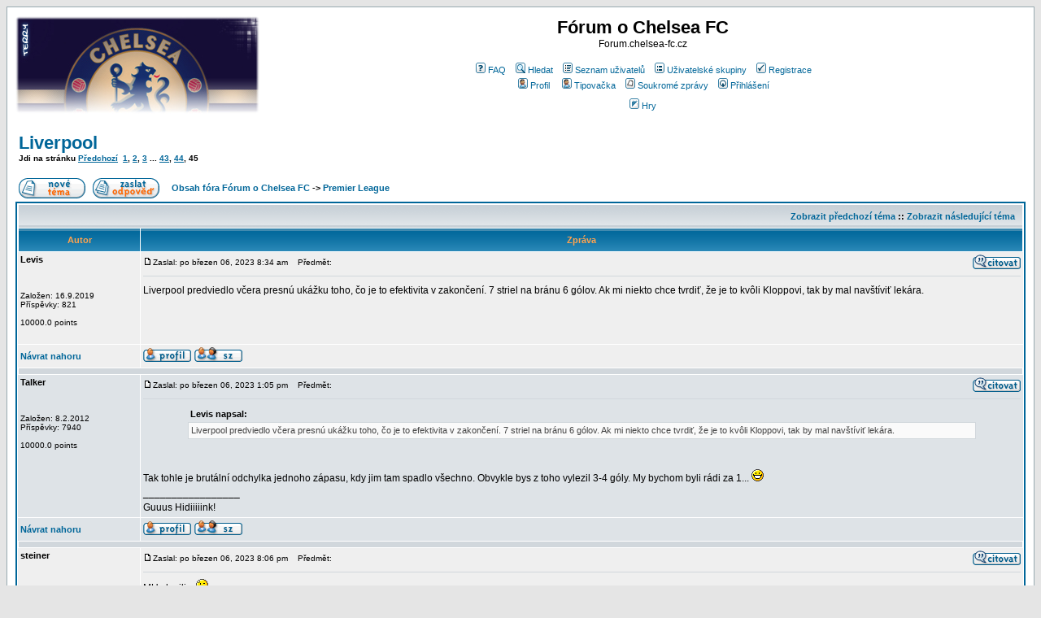

--- FILE ---
content_type: text/html; charset=cp1250
request_url: https://forum.chelsea-fc.cz/viewtopic.php?t=145&start=660&postdays=0&postorder=asc&highlight=&sid=5ad3fb0a3699d0bee8748959a49fd114
body_size: 6434
content:
<!DOCTYPE HTML PUBLIC "-//W3C//DTD HTML 4.01 Transitional//EN">
<html dir="ltr">
<head>
<meta http-equiv="Content-Type" content="text/html; charset=Windows-1250">
<meta http-equiv="Content-Style-Type" content="text/css">

<link rel="top" href="./index.php?sid=3198a7382ca384f7a18ec37816a8023e" title="Obsah fóra Fórum o Chelsea FC" />
<link rel="search" href="./search.php?sid=3198a7382ca384f7a18ec37816a8023e" title="Hledat" />
<link rel="help" href="./faq.php?sid=3198a7382ca384f7a18ec37816a8023e" title="FAQ" />
<link rel="author" href="./memberlist.php?sid=3198a7382ca384f7a18ec37816a8023e" title="Seznam uživatelů" />
<link rel="prev" href="viewtopic.php?t=145&amp;view=previous&amp;sid=3198a7382ca384f7a18ec37816a8023e" title="Zobrazit předchozí téma" />
<link rel="next" href="viewtopic.php?t=145&amp;view=next&amp;sid=3198a7382ca384f7a18ec37816a8023e" title="Zobrazit následující téma" />
<link rel="up" href="viewforum.php?f=3&amp;sid=3198a7382ca384f7a18ec37816a8023e" title="Premier League" />
<link rel="chapter forum" href="viewforum.php?f=10&amp;sid=3198a7382ca384f7a18ec37816a8023e" title="Chelsea FC - Informace" />
<link rel="chapter forum" href="viewforum.php?f=11&amp;sid=3198a7382ca384f7a18ec37816a8023e" title="Chelsea FC - Zápasy" />
<link rel="chapter forum" href="viewforum.php?f=12&amp;sid=3198a7382ca384f7a18ec37816a8023e" title="Chelsea FC - Diskuze" />
<link rel="chapter forum" href="viewforum.php?f=2&amp;sid=3198a7382ca384f7a18ec37816a8023e" title="Archiv - Chelsea FC" />
<link rel="chapter forum" href="viewforum.php?f=14&amp;sid=3198a7382ca384f7a18ec37816a8023e" title="forum.chelsea-fc.cz" />
<link rel="chapter forum" href="viewforum.php?f=3&amp;sid=3198a7382ca384f7a18ec37816a8023e" title="Premier League" />
<link rel="chapter forum" href="viewforum.php?f=4&amp;sid=3198a7382ca384f7a18ec37816a8023e" title="Reprezentace" />
<link rel="chapter forum" href="viewforum.php?f=13&amp;sid=3198a7382ca384f7a18ec37816a8023e" title="Světový fotbal" />

<title>Fórum o Chelsea FC :: Zobrazit téma - Liverpool</title>
<!-- link rel="stylesheet" href="templates/subSilver/subSilver.css" type="text/css" -->
<style type="text/css">
<!--
/*
  The original subSilver Theme for phpBB version 2+
  Created by subBlue design
  http://www.subBlue.com

  NOTE: These CSS definitions are stored within the main page body so that you can use the phpBB2
  theme administration centre. When you have finalised your style you could cut the final CSS code
  and place it in an external file, deleting this section to save bandwidth.
*/

/* General page style. The scroll bar colours only visible in IE5.5+ */
body {
	background-color: #E5E5E5;
	scrollbar-face-color: #DEE3E7;
	scrollbar-highlight-color: #FFFFFF;
	scrollbar-shadow-color: #DEE3E7;
	scrollbar-3dlight-color: #D1D7DC;
	scrollbar-arrow-color:  #006699;
	scrollbar-track-color: #EFEFEF;
	scrollbar-darkshadow-color: #98AAB1;
}

/* General font families for common tags */
font,th,td,p { font-family: Verdana, Arial, Helvetica, sans-serif }
a:link,a:active,a:visited { color : #006699; }
a:hover		{ text-decoration: underline; color : #DD6900; }
hr	{ height: 0px; border: solid #D1D7DC 0px; border-top-width: 1px;}

/* This is the border line & background colour round the entire page */
.bodyline	{ background-color: #FFFFFF; border: 1px #98AAB1 solid; }

/* This is the outline round the main forum tables */
.forumline	{ background-color: #FFFFFF; border: 2px #006699 solid; }

/* Main table cell colours and backgrounds */
td.row1	{ background-color: #EFEFEF; }
td.row2	{ background-color: #DEE3E7; }
td.row3	{ background-color: #D1D7DC; }

/*
  This is for the table cell above the Topics, Post & Last posts on the index.php page
  By default this is the fading out gradiated silver background.
  However, you could replace this with a bitmap specific for each forum
*/
td.rowpic {
		background-color: #FFFFFF;
		background-image: url(templates/subSilver/images/cellpic2.jpg);
		background-repeat: repeat-y;
}

/* Header cells - the blue and silver gradient backgrounds */
th	{
	color: #FFA34F; font-size: 11px; font-weight : bold;
	background-color: #006699; height: 25px;
	background-image: url(templates/subSilver/images/cellpic3.gif);
}

td.cat,td.catHead,td.catSides,td.catLeft,td.catRight,td.catBottom {
			background-image: url(templates/subSilver/images/cellpic1.gif);
			background-color:#D1D7DC; border: #FFFFFF; border-style: solid; height: 28px;
}

/*
  Setting additional nice inner borders for the main table cells.
  The names indicate which sides the border will be on.
  Don't worry if you don't understand this, just ignore it :-)
*/
td.cat,td.catHead,td.catBottom {
	height: 29px;
	border-width: 0px 0px 0px 0px;
}
th.thHead,th.thSides,th.thTop,th.thLeft,th.thRight,th.thBottom,th.thCornerL,th.thCornerR {
	font-weight: bold; border: #FFFFFF; border-style: solid; height: 28px;
}
td.row3Right,td.spaceRow {
	background-color: #D1D7DC; border: #FFFFFF; border-style: solid;
}

th.thHead,td.catHead { font-size: 12px; border-width: 1px 1px 0px 1px; }
th.thSides,td.catSides,td.spaceRow	 { border-width: 0px 1px 0px 1px; }
th.thRight,td.catRight,td.row3Right	 { border-width: 0px 1px 0px 0px; }
th.thLeft,td.catLeft	  { border-width: 0px 0px 0px 1px; }
th.thBottom,td.catBottom  { border-width: 0px 1px 1px 1px; }
th.thTop	 { border-width: 1px 0px 0px 0px; }
th.thCornerL { border-width: 1px 0px 0px 1px; }
th.thCornerR { border-width: 1px 1px 0px 0px; }

/* The largest text used in the index page title and toptic title etc. */
.maintitle	{
	font-weight: bold; font-size: 22px; font-family: "Trebuchet MS",Verdana, Arial, Helvetica, sans-serif;
	text-decoration: none; line-height : 120%; color : #000000;
}

/* General text */
.gen { font-size : 12px; }
.genmed { font-size : 11px; }
.gensmall { font-size : 10px; }
.gen,.genmed,.gensmall { color : #000000; }
a.gen,a.genmed,a.gensmall { color: #006699; text-decoration: none; }
a.gen:hover,a.genmed:hover,a.gensmall:hover	{ color: #DD6900; text-decoration: underline; }

/* The register, login, search etc links at the top of the page */
.mainmenu		{ font-size : 11px; color : #000000 }
a.mainmenu		{ text-decoration: none; color : #006699;  }
a.mainmenu:hover{ text-decoration: underline; color : #DD6900; }

/* Forum category titles */
.cattitle		{ font-weight: bold; font-size: 12px ; letter-spacing: 1px; color : #006699}
a.cattitle		{ text-decoration: none; color : #006699; }
a.cattitle:hover{ text-decoration: underline; }

/* Forum title: Text and link to the forums used in: index.php */
.forumlink		{ font-weight: bold; font-size: 12px; color : #006699; }
a.forumlink 	{ text-decoration: none; color : #006699; }
a.forumlink:hover{ text-decoration: underline; color : #DD6900; }

/* Used for the navigation text, (Page 1,2,3 etc) and the navigation bar when in a forum */
.nav			{ font-weight: bold; font-size: 11px; color : #000000;}
a.nav			{ text-decoration: none; color : #006699; }
a.nav:hover		{ text-decoration: underline; }

/* titles for the topics: could specify viewed link colour too */
.topictitle,h1,h2	{ font-weight: bold; font-size: 11px; color : #000000; }
a.topictitle:link   { text-decoration: none; color : #006699; }
a.topictitle:visited { text-decoration: none; color : #5493B4; }
a.topictitle:hover	{ text-decoration: underline; color : #DD6900; }

/* Name of poster in viewmsg.php and viewtopic.php and other places */
.name			{ font-size : 11px; color : #000000;}

/* Location, number of posts, post date etc */
.postdetails		{ font-size : 10px; color : #000000; }

/* The content of the posts (body of text) */
.postbody { font-size : 12px; line-height: 18px}
a.postlink:link	{ text-decoration: none; color : #006699 }
a.postlink:visited { text-decoration: none; color : #5493B4; }
a.postlink:hover { text-decoration: underline; color : #DD6900}

/* Quote & Code blocks */
.code {
	font-family: Courier, 'Courier New', sans-serif; font-size: 11px; color: #006600;
	background-color: #FAFAFA; border: #D1D7DC; border-style: solid;
	border-left-width: 1px; border-top-width: 1px; border-right-width: 1px; border-bottom-width: 1px
}

.quote {
	font-family: Verdana, Arial, Helvetica, sans-serif; font-size: 11px; color: #444444; line-height: 125%;
	background-color: #FAFAFA; border: #D1D7DC; border-style: solid;
	border-left-width: 1px; border-top-width: 1px; border-right-width: 1px; border-bottom-width: 1px
}

/* Copyright and bottom info */
.copyright		{ font-size: 10px; font-family: Verdana, Arial, Helvetica, sans-serif; color: #444444; letter-spacing: -1px;}
a.copyright		{ color: #444444; text-decoration: none;}
a.copyright:hover { color: #000000; text-decoration: underline;}

/* Form elements */
input,textarea, select {
	color : #000000;
	font: normal 11px Verdana, Arial, Helvetica, sans-serif;
	border-color : #000000;
}

/* The text input fields background colour */
input.post, textarea.post, select {
	background-color : #FFFFFF;
}

input { text-indent : 2px; }

/* The buttons used for bbCode styling in message post */
input.button {
	background-color : #EFEFEF;
	color : #000000;
	font-size: 11px; font-family: Verdana, Arial, Helvetica, sans-serif;
}

/* The main submit button option */
input.mainoption {
	background-color : #FAFAFA;
	font-weight : bold;
}

/* None-bold submit button */
input.liteoption {
	background-color : #FAFAFA;
	font-weight : normal;
}

/* This is the line in the posting page which shows the rollover
  help line. This is actually a text box, but if set to be the same
  colour as the background no one will know ;)
*/
.helpline { background-color: #DEE3E7; border-style: none; }

/* Import the fancy styles for IE only (NS4.x doesn't use the @import function) */
@import url("templates/subSilver/formIE.css");
-->
</style>
<SCRIPT LANGUAGE="Javascript">
var win = null;
function Gk_PopTart(mypage,myname,w,h,scroll)
{
  LeftPosition = (screen.width) ? (screen.width-w)/2 : 0;
  TopPosition = (screen.height) ? (screen.height-h)/2 : 0;
  settings = 'height='+h+',width='+w+',top='+TopPosition+',left='+LeftPosition+',scrollbars='+scroll+',resizable';
  win = window.open(mypage,myname,settings);
}
</SCRIPT>

<SCRIPT LANGUAGE="Javascript">
var win = null;
function Trophy_Popup(mypage,myname,w,h,scroll)
{
  LeftPosition = (screen.width) ? (screen.width-w)/2 : 0;
  TopPosition = (screen.height) ? (screen.height-h)/2 : 0;
  settings = 'height='+h+',width='+w+',top='+TopPosition+',left='+LeftPosition+',scrollbars='+scroll+',resizable';
  win = window.open(mypage,myname,settings);
}
</SCRIPT>
</head>
<body bgcolor="#E5E5E5" text="#000000" link="#006699" vlink="#5493B4">

<a name="top"></a>

<table width="100%" cellspacing="0" cellpadding="10" border="0" align="center">
	<tr>
		<td class="bodyline"><table width="100%" cellspacing="0" cellpadding="0" border="0">
			<tr>
				<td><a href="index.php?sid=3198a7382ca384f7a18ec37816a8023e"><img src="templates/subSilver/images/logo_phpBB.gif" border="0" alt="Obsah fóra Fórum o Chelsea FC" vspace="1" /></a></td>
				<td align="center" width="100%" valign="middle"><span class="maintitle">Fórum o Chelsea FC</span><br /><span class="gen">Forum.chelsea-fc.cz<br />&nbsp; </span>
				<table cellspacing="0" cellpadding="2" border="0">
					<tr>
						<td align="center" valign="top" nowrap="nowrap"><span class="mainmenu">&nbsp;<a href="faq.php?sid=3198a7382ca384f7a18ec37816a8023e" class="mainmenu"><img src="templates/subSilver/images/icon_mini_faq.gif" width="12" height="13" border="0" alt="FAQ" hspace="3" />FAQ</a>&nbsp; &nbsp;<a href="search.php?sid=3198a7382ca384f7a18ec37816a8023e" class="mainmenu"><img src="templates/subSilver/images/icon_mini_search.gif" width="12" height="13" border="0" alt="Hledat" hspace="3" />Hledat</a>&nbsp; &nbsp;<a href="memberlist.php?sid=3198a7382ca384f7a18ec37816a8023e" class="mainmenu"><img src="templates/subSilver/images/icon_mini_members.gif" width="12" height="13" border="0" alt="Seznam uživatelů" hspace="3" />Seznam uživatelů</a>&nbsp; &nbsp;<a href="groupcp.php?sid=3198a7382ca384f7a18ec37816a8023e" class="mainmenu"><img src="templates/subSilver/images/icon_mini_groups.gif" width="12" height="13" border="0" alt="Uživatelské skupiny" hspace="3" />Uživatelské skupiny</a>&nbsp;
						&nbsp;<a href="profile.php?mode=register&amp;sid=3198a7382ca384f7a18ec37816a8023e" class="mainmenu"><img src="templates/subSilver/images/icon_mini_register.gif" width="12" height="13" border="0" alt="Registrace" hspace="3" />Registrace</a>&nbsp;
						</span></td>
					</tr>
					<tr>
						<td height="25" align="center" valign="top" nowrap="nowrap"><span class="mainmenu">&nbsp;<a href="profile.php?mode=editprofile&amp;sid=3198a7382ca384f7a18ec37816a8023e" class="mainmenu"><img src="templates/subSilver/images/icon_mini_profile.gif" width="12" height="13" border="0" alt="Profil" hspace="3" />Profil</a>&nbsp; &nbsp; <a href="bookies.php?sid=3198a7382ca384f7a18ec37816a8023e" class="mainmenu"><img src="templates/subSilver/images/icon_mini_profile.gif" width="12" height="13" border="0" alt="Tipovačka" hspace="3" />Tipovačka</a>&nbsp; &nbsp;<a href="privmsg.php?folder=inbox&amp;sid=3198a7382ca384f7a18ec37816a8023e" class="mainmenu"><img src="templates/subSilver/images/icon_mini_message.gif" width="12" height="13" border="0" alt="Soukromé zprávy" hspace="3" />Soukromé zprávy</a>&nbsp; &nbsp;<a href="login.php?sid=3198a7382ca384f7a18ec37816a8023e" class="mainmenu"><img src="templates/subSilver/images/icon_mini_login.gif" width="12" height="13" border="0" alt="Přihlášení" hspace="3" />Přihlášení</a>&nbsp;</span></td>
					</tr>
					<tr>
						<td align="center" valign="top" nowrap="nowrap"><span class="mainmenu">&nbsp;
							<a href="activity.php?sid=3198a7382ca384f7a18ec37816a8023e" class="mainmenu"><img src="templates/subSilver/images/icon_mini_activity.gif" width="12" height="13" border="0" alt="Hry" hspace="3" />Hry</a>&nbsp; &nbsp;</span>
						</td>
					</tr>
				</table></td>
			</tr>
		</table>

		<br />


<table width="100%" cellspacing="2" cellpadding="2" border="0">
  <tr>
	<td align="left" valign="bottom" colspan="2"><a class="maintitle" href="viewtopic.php?t=145&amp;start=660&amp;postdays=0&amp;postorder=asc&amp;highlight=&amp;sid=3198a7382ca384f7a18ec37816a8023e">Liverpool</a><br />
	  <span class="gensmall"><b>Jdi na stránku  <a href="viewtopic.php?t=145&amp;postdays=0&amp;postorder=asc&amp;start=645&amp;sid=3198a7382ca384f7a18ec37816a8023e">Předchozí</a>&nbsp;&nbsp;<a href="viewtopic.php?t=145&amp;postdays=0&amp;postorder=asc&amp;start=0&amp;sid=3198a7382ca384f7a18ec37816a8023e">1</a>, <a href="viewtopic.php?t=145&amp;postdays=0&amp;postorder=asc&amp;start=15&amp;sid=3198a7382ca384f7a18ec37816a8023e">2</a>, <a href="viewtopic.php?t=145&amp;postdays=0&amp;postorder=asc&amp;start=30&amp;sid=3198a7382ca384f7a18ec37816a8023e">3</a> ... <a href="viewtopic.php?t=145&amp;postdays=0&amp;postorder=asc&amp;start=630&amp;sid=3198a7382ca384f7a18ec37816a8023e">43</a>, <a href="viewtopic.php?t=145&amp;postdays=0&amp;postorder=asc&amp;start=645&amp;sid=3198a7382ca384f7a18ec37816a8023e">44</a>, <b>45</b></b><br />
	  &nbsp; </span></td>
  </tr>
</table>

<table width="100%" cellspacing="2" cellpadding="2" border="0">
  <tr>
	<td align="left" valign="bottom" nowrap="nowrap"><span class="nav"><a href="posting.php?mode=newtopic&amp;f=3&amp;sid=3198a7382ca384f7a18ec37816a8023e"><img src="templates/subSilver/images/lang_english/post.gif" border="0" alt="Přidat nové téma" align="middle" /></a>&nbsp;&nbsp;&nbsp;<a href="posting.php?mode=reply&amp;t=145&amp;sid=3198a7382ca384f7a18ec37816a8023e"><img src="templates/subSilver/images/lang_english/reply.gif" border="0" alt="Zaslat odpověď" align="middle" /></a></span></td>
	<td align="left" valign="middle" width="100%"><span class="nav">&nbsp;&nbsp;&nbsp;<a href="index.php?sid=3198a7382ca384f7a18ec37816a8023e" class="nav">Obsah fóra Fórum o Chelsea FC</a>
	  -> <a href="viewforum.php?f=3&amp;sid=3198a7382ca384f7a18ec37816a8023e" class="nav">Premier League</a></span></td>
  </tr>
</table>

<table class="forumline" width="100%" cellspacing="1" cellpadding="3" border="0">
	<tr align="right">
		<td class="catHead" colspan="2" height="28"><span class="nav"><a href="viewtopic.php?t=145&amp;view=previous&amp;sid=3198a7382ca384f7a18ec37816a8023e" class="nav">Zobrazit předchozí téma</a> :: <a href="viewtopic.php?t=145&amp;view=next&amp;sid=3198a7382ca384f7a18ec37816a8023e" class="nav">Zobrazit následující téma</a> &nbsp;</span></td>
	</tr>
	
	<tr>
		<th class="thLeft" width="150" height="26" nowrap="nowrap">Autor</th>
		<th class="thRight" nowrap="nowrap">Zpráva</th>
	</tr>
	<tr>
		<td width="150" align="left" valign="top" class="row1"><span class="name"><a name="97599"></a><b>Levis</b></span><br /><span class="postdetails"><br /><br /><br />Založen: 16.9.2019<br />Příspěvky: 821 <span class="gensmall"></span><br /><br />10000.0 points<br />

</span><br /></td>
		<td class="row1" width="100%" height="28" valign="top"><table width="100%" border="0" cellspacing="0" cellpadding="0">
			<tr>
				<td width="100%"><a href="viewtopic.php?p=97599&amp;sid=3198a7382ca384f7a18ec37816a8023e#97599"><img src="templates/subSilver/images/icon_minipost.gif" width="12" height="9" alt="Příspěvek" title="Příspěvek" border="0" /></a><span class="postdetails">Zaslal: po březen 06, 2023 8:34 am<span class="gen">&nbsp;</span>&nbsp; &nbsp;Předmět: </span></td>
				<td valign="top" nowrap="nowrap"><a href="posting.php?mode=quote&amp;p=97599&amp;sid=3198a7382ca384f7a18ec37816a8023e"><img src="templates/subSilver/images/lang_english/icon_quote.gif" alt="Citovat" title="Citovat" border="0" /></a>   </td>
			</tr>
			<tr>
				<td colspan="2"><hr /></td>
			</tr>
			<tr>
				<td colspan="2"><span class="postbody">Liverpool predviedlo včera presnú ukážku toho, čo je to efektivita v zakončení. 7 striel na bránu 6 gólov. Ak mi niekto chce tvrdiť, že je to kvôli Kloppovi, tak by mal navštíviť lekára.</span><span class="gensmall"></span></td>
			</tr>
		</table></td>
	</tr>
	<tr>
		<td class="row1" width="150" align="left" valign="middle"><span class="nav"><a href="#top" class="nav">Návrat nahoru</a></span></td>
		<td class="row1" width="100%" height="28" valign="bottom" nowrap="nowrap"><table cellspacing="0" cellpadding="0" border="0" height="18" width="18">
			<tr>
				<td valign="middle" nowrap="nowrap"><a href="profile.php?mode=viewprofile&amp;u=142000&amp;sid=3198a7382ca384f7a18ec37816a8023e"><img src="templates/subSilver/images/lang_english/icon_profile.gif" alt="Zobrazit informace o autorovi" title="Zobrazit informace o autorovi" border="0" /></a> <a href="privmsg.php?mode=post&amp;u=142000&amp;sid=3198a7382ca384f7a18ec37816a8023e"><img src="templates/subSilver/images/lang_english/icon_pm.gif" alt="Odeslat soukromou zprávu" title="Odeslat soukromou zprávu" border="0" /></a>     <script language="JavaScript" type="text/javascript"><!--

	if ( navigator.userAgent.toLowerCase().indexOf('mozilla') != -1 && navigator.userAgent.indexOf('5.') == -1 && navigator.userAgent.indexOf('6.') == -1 )
		document.write(' ');
	else
		document.write('</td><td>&nbsp;</td><td valign="top" nowrap="nowrap"><div style="position:relative"><div style="position:absolute"></div><div style="position:absolute;left:3px;top:-1px"></div></div>');

				//--></script><noscript></noscript></td>
			</tr>
		</table></td>
	</tr>
	<tr>
		<td class="spaceRow" colspan="2" height="1"><img src="templates/subSilver/images/spacer.gif" alt="" width="1" height="1" /></td>
	</tr>
	<tr>
		<td width="150" align="left" valign="top" class="row2"><span class="name"><a name="97600"></a><b>Talker</b></span><br /><span class="postdetails"><br /><br /><br />Založen: 8.2.2012<br />Příspěvky: 7940 <span class="gensmall"></span><br /><br />10000.0 points<br />

</span><br /></td>
		<td class="row2" width="100%" height="28" valign="top"><table width="100%" border="0" cellspacing="0" cellpadding="0">
			<tr>
				<td width="100%"><a href="viewtopic.php?p=97600&amp;sid=3198a7382ca384f7a18ec37816a8023e#97600"><img src="templates/subSilver/images/icon_minipost.gif" width="12" height="9" alt="Příspěvek" title="Příspěvek" border="0" /></a><span class="postdetails">Zaslal: po březen 06, 2023 1:05 pm<span class="gen">&nbsp;</span>&nbsp; &nbsp;Předmět: </span></td>
				<td valign="top" nowrap="nowrap"><a href="posting.php?mode=quote&amp;p=97600&amp;sid=3198a7382ca384f7a18ec37816a8023e"><img src="templates/subSilver/images/lang_english/icon_quote.gif" alt="Citovat" title="Citovat" border="0" /></a>   </td>
			</tr>
			<tr>
				<td colspan="2"><hr /></td>
			</tr>
			<tr>
				<td colspan="2"><span class="postbody"></span><table width="90%" cellspacing="1" cellpadding="3" border="0" align="center"><tr> 	  <td><span class="genmed"><b>Levis napsal:</b></span></td>	</tr>	<tr>	  <td class="quote">Liverpool predviedlo včera presnú ukážku toho, čo je to efektivita v zakončení. 7 striel na bránu 6 gólov. Ak mi niekto chce tvrdiť, že je to kvôli Kloppovi, tak by mal navštíviť lekára.</td>	</tr></table><span class="postbody">
<br />

<br />
Tak tohle je brutální odchylka jednoho zápasu, kdy jim tam spadlo všechno. Obvykle bys z toho vylezil 3-4 góly. My bychom byli rádi za 1... <img src="images/smiles/icon_biggrin.gif" alt="Very Happy" border="0" /><br />_________________<br />Guuus Hidiiiiink!</span><span class="gensmall"></span></td>
			</tr>
		</table></td>
	</tr>
	<tr>
		<td class="row2" width="150" align="left" valign="middle"><span class="nav"><a href="#top" class="nav">Návrat nahoru</a></span></td>
		<td class="row2" width="100%" height="28" valign="bottom" nowrap="nowrap"><table cellspacing="0" cellpadding="0" border="0" height="18" width="18">
			<tr>
				<td valign="middle" nowrap="nowrap"><a href="profile.php?mode=viewprofile&amp;u=47412&amp;sid=3198a7382ca384f7a18ec37816a8023e"><img src="templates/subSilver/images/lang_english/icon_profile.gif" alt="Zobrazit informace o autorovi" title="Zobrazit informace o autorovi" border="0" /></a> <a href="privmsg.php?mode=post&amp;u=47412&amp;sid=3198a7382ca384f7a18ec37816a8023e"><img src="templates/subSilver/images/lang_english/icon_pm.gif" alt="Odeslat soukromou zprávu" title="Odeslat soukromou zprávu" border="0" /></a>     <script language="JavaScript" type="text/javascript"><!--

	if ( navigator.userAgent.toLowerCase().indexOf('mozilla') != -1 && navigator.userAgent.indexOf('5.') == -1 && navigator.userAgent.indexOf('6.') == -1 )
		document.write(' ');
	else
		document.write('</td><td>&nbsp;</td><td valign="top" nowrap="nowrap"><div style="position:relative"><div style="position:absolute"></div><div style="position:absolute;left:3px;top:-1px"></div></div>');

				//--></script><noscript></noscript></td>
			</tr>
		</table></td>
	</tr>
	<tr>
		<td class="spaceRow" colspan="2" height="1"><img src="templates/subSilver/images/spacer.gif" alt="" width="1" height="1" /></td>
	</tr>
	<tr>
		<td width="150" align="left" valign="top" class="row1"><span class="name"><a name="97601"></a><b>steiner</b></span><br /><span class="postdetails"><br /><br /><br />Založen: 14.8.2007<br />Příspěvky: 15116 <span class="gensmall"></span><br />Bydliště: Brno<br />7366.0 points<br />

</span><br /></td>
		<td class="row1" width="100%" height="28" valign="top"><table width="100%" border="0" cellspacing="0" cellpadding="0">
			<tr>
				<td width="100%"><a href="viewtopic.php?p=97601&amp;sid=3198a7382ca384f7a18ec37816a8023e#97601"><img src="templates/subSilver/images/icon_minipost.gif" width="12" height="9" alt="Příspěvek" title="Příspěvek" border="0" /></a><span class="postdetails">Zaslal: po březen 06, 2023 8:06 pm<span class="gen">&nbsp;</span>&nbsp; &nbsp;Předmět: </span></td>
				<td valign="top" nowrap="nowrap"><a href="posting.php?mode=quote&amp;p=97601&amp;sid=3198a7382ca384f7a18ec37816a8023e"><img src="templates/subSilver/images/lang_english/icon_quote.gif" alt="Citovat" title="Citovat" border="0" /></a>   </td>
			</tr>
			<tr>
				<td colspan="2"><hr /></td>
			</tr>
			<tr>
				<td colspan="2"><span class="postbody">MU slavili... <img src="images/smiles/icon_wink.gif" alt="Wink" border="0" /></span><span class="gensmall"></span></td>
			</tr>
		</table></td>
	</tr>
	<tr>
		<td class="row1" width="150" align="left" valign="middle"><span class="nav"><a href="#top" class="nav">Návrat nahoru</a></span></td>
		<td class="row1" width="100%" height="28" valign="bottom" nowrap="nowrap"><table cellspacing="0" cellpadding="0" border="0" height="18" width="18">
			<tr>
				<td valign="middle" nowrap="nowrap"><a href="profile.php?mode=viewprofile&amp;u=12&amp;sid=3198a7382ca384f7a18ec37816a8023e"><img src="templates/subSilver/images/lang_english/icon_profile.gif" alt="Zobrazit informace o autorovi" title="Zobrazit informace o autorovi" border="0" /></a> <a href="privmsg.php?mode=post&amp;u=12&amp;sid=3198a7382ca384f7a18ec37816a8023e"><img src="templates/subSilver/images/lang_english/icon_pm.gif" alt="Odeslat soukromou zprávu" title="Odeslat soukromou zprávu" border="0" /></a>     <script language="JavaScript" type="text/javascript"><!--

	if ( navigator.userAgent.toLowerCase().indexOf('mozilla') != -1 && navigator.userAgent.indexOf('5.') == -1 && navigator.userAgent.indexOf('6.') == -1 )
		document.write(' ');
	else
		document.write('</td><td>&nbsp;</td><td valign="top" nowrap="nowrap"><div style="position:relative"><div style="position:absolute"></div><div style="position:absolute;left:3px;top:-1px"></div></div>');

				//--></script><noscript></noscript></td>
			</tr>
		</table></td>
	</tr>
	<tr>
		<td class="spaceRow" colspan="2" height="1"><img src="templates/subSilver/images/spacer.gif" alt="" width="1" height="1" /></td>
	</tr>
	<tr align="center">
		<td class="catBottom" colspan="2" height="28"><table cellspacing="0" cellpadding="0" border="0">
			<tr><form method="post" action="viewtopic.php?t=145&amp;start=660&amp;sid=3198a7382ca384f7a18ec37816a8023e">
				<td align="center"><span class="gensmall">Zobrazit příspěvky z předchozích: <select name="postdays"><option value="0" selected="selected">Všechny příspěvky</option><option value="1">1 den</option><option value="7">1 týden</option><option value="14">2 týdny</option><option value="30">1 měsíc</option><option value="90">3 měsíce</option><option value="180">6 měsíců</option><option value="364">1 rok</option></select>&nbsp;<select name="postorder"><option value="asc" selected="selected">Nejdříve nejstarší</option><option value="desc">Nejdříve nejnovější</option></select>&nbsp;<input type="submit" value="jdi" class="liteoption" name="submit" /></span></td>
			</form></tr>
		</table></td>
	</tr>
</table>

<table width="100%" cellspacing="2" cellpadding="2" border="0" align="center">
  <tr>
	<td align="left" valign="middle" nowrap="nowrap"><span class="nav"><a href="posting.php?mode=newtopic&amp;f=3&amp;sid=3198a7382ca384f7a18ec37816a8023e"><img src="templates/subSilver/images/lang_english/post.gif" border="0" alt="Přidat nové téma" align="middle" /></a>&nbsp;&nbsp;&nbsp;<a href="posting.php?mode=reply&amp;t=145&amp;sid=3198a7382ca384f7a18ec37816a8023e"><img src="templates/subSilver/images/lang_english/reply.gif" border="0" alt="Zaslat odpověď" align="middle" /></a></span></td>
	<td align="left" valign="middle" width="100%"><span class="nav">&nbsp;&nbsp;&nbsp;<a href="index.php?sid=3198a7382ca384f7a18ec37816a8023e" class="nav">Obsah fóra Fórum o Chelsea FC</a>
	  -> <a href="viewforum.php?f=3&amp;sid=3198a7382ca384f7a18ec37816a8023e" class="nav">Premier League</a></span></td>
	<td align="right" valign="top" nowrap="nowrap"><span class="gensmall">Časy uváděny v GMT + 2 hodiny</span><br /><span class="nav">Jdi na stránku  <a href="viewtopic.php?t=145&amp;postdays=0&amp;postorder=asc&amp;start=645&amp;sid=3198a7382ca384f7a18ec37816a8023e">Předchozí</a>&nbsp;&nbsp;<a href="viewtopic.php?t=145&amp;postdays=0&amp;postorder=asc&amp;start=0&amp;sid=3198a7382ca384f7a18ec37816a8023e">1</a>, <a href="viewtopic.php?t=145&amp;postdays=0&amp;postorder=asc&amp;start=15&amp;sid=3198a7382ca384f7a18ec37816a8023e">2</a>, <a href="viewtopic.php?t=145&amp;postdays=0&amp;postorder=asc&amp;start=30&amp;sid=3198a7382ca384f7a18ec37816a8023e">3</a> ... <a href="viewtopic.php?t=145&amp;postdays=0&amp;postorder=asc&amp;start=630&amp;sid=3198a7382ca384f7a18ec37816a8023e">43</a>, <a href="viewtopic.php?t=145&amp;postdays=0&amp;postorder=asc&amp;start=645&amp;sid=3198a7382ca384f7a18ec37816a8023e">44</a>, <b>45</b></span>
	  </td>
  </tr>
  <tr>
	<td align="left" colspan="3"><span class="nav">Strana <b>45</b> z <b>45</b></span></td>
  </tr>
</table>

<table width="100%" cellspacing="2" border="0" align="center">
  <tr>
	<td width="40%" valign="top" nowrap="nowrap" align="left"><span class="gensmall"></span><br />
	  &nbsp;<br />
	  </td>
	<td align="right" valign="top" nowrap="nowrap">
<form method="get" name="jumpbox" action="viewforum.php?sid=3198a7382ca384f7a18ec37816a8023e" onSubmit="if(document.jumpbox.f.value == -1){return false;}"><table cellspacing="0" cellpadding="0" border="0">
	<tr>
		<td nowrap="nowrap"><span class="gensmall">Přejdi na:&nbsp;<select name="f" onchange="if(this.options[this.selectedIndex].value != -1){ forms['jumpbox'].submit() }"><option value="-1">Zvolte fórum</option><option value="-1">&nbsp;</option><option value="-1">Chelsea FC</option><option value="-1">----------------</option><option value="10">Chelsea FC - Informace</option><option value="11">Chelsea FC - Zápasy</option><option value="12">Chelsea FC - Diskuze</option><option value="2">Archiv - Chelsea FC</option><option value="14">forum.chelsea-fc.cz</option><option value="-1">&nbsp;</option><option value="-1">Ostatní fotbal</option><option value="-1">----------------</option><option value="3"selected="selected">Premier League</option><option value="4">Reprezentace</option><option value="13">Světový fotbal</option></select><input type="hidden" name="sid" value="3198a7382ca384f7a18ec37816a8023e" />&nbsp;<input type="submit" value="jdi" class="liteoption" /></span></td>
	</tr>
</table></form>

<span class="gensmall"><b>Nemůžete</b> odesílat nové téma do tohoto fóra.<br /><b>Nemůžete</b> odpovídat na témata v tomto fóru.<br /><b>Nemůžete</b> upravovat své příspěvky v tomto fóru.<br /><b>Nemůžete</b> mazat své příspěvky v tomto fóru.<br /><b>Nemůžete</b> hlasovat v tomto fóru.<br /></span></td>
  </tr>
</table>


<div align="center"><span class="copyright"><br /><br />
<!--
	We request you retain the full copyright notice below including the link to www.phpbb.com.
	This not only gives respect to the large amount of time given freely by the developers
	but also helps build interest, traffic and use of phpBB 2.0. If you cannot (for good
	reason) retain the full copyright we request you at least leave in place the
	Powered by phpBB line, with phpBB linked to www.phpbb.com. If you refuse
	to include even this then support on our forums may be affected.

	The phpBB Group : 2002
// -->
Powered by <a href="http://www.phpbb.com/" target="_phpbb" class="copyright">phpBB</a> &copy; 2001, 2005 phpBB Group<br />Český překlad <a href="http://www.phpbbcz.com" target="_blank">phpBB Czech - www.phpbbcz.com</a></span></div>
		</td>
	</tr>
</table>

</body>
</html>

